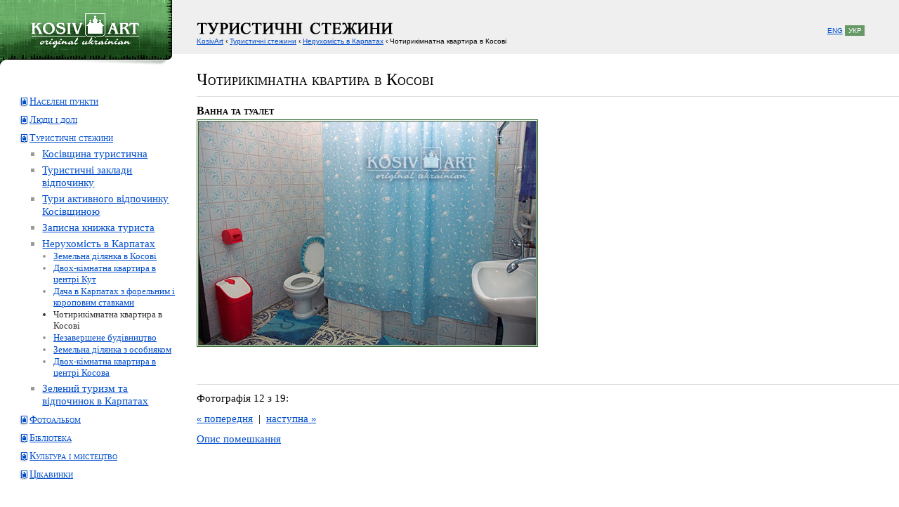

--- FILE ---
content_type: text/html;charset=UTF-8
request_url: http://kosivart.com/index.cfm/fuseaction/real_estate.flat-4-kosiv/i/12/
body_size: 8291
content:
<!DOCTYPE HTML PUBLIC "-//W3C//DTD HTML 4.01 Transitional//EN" "http://www.w3.org/TR/html4/loose.dtd">
<html>
<head>
	<title>Нерухомість у Карпатах: чотирикімнатна квартира в Косові</title>
	<meta http-equiv="content-type" content="text/html; charset=UTF-8">
	<meta name="description" content="Продається чотирикімнатна квартира з ділянкою землі та гаражем в місті Косові.">
	<meta name="keywords" content="Ванна та туалет">
	<link rel="shortcut icon" href="/favicon.ico">
	<link href="/i/c.css" type="text/css" rel="stylesheet" media="all">
	<link href="/i/tourism/realestate/m.css" type="text/css" rel="stylesheet" media="all">
	<link href="/i/p.css" type="text/css" rel="stylesheet" media="print">
	<link href="/i/likely.css" type="text/css" rel="stylesheet">
	<script type="text/javascript" src="/js/likely.js"></script>
</head>
<body>
<h1>Чотирикімнатна квартира в Косові</h1>
<table class=t cellpadding=0 cellspacing=0>
<tr>
<td id=l>
<ul> <li class="l1"><a href="/index.cfm/fuseaction/info.main/">Населені пункти</a></li> <li class="l1"><a href="/index.cfm/fuseaction/people.main/">Люди і долі</a></li>
<li class="l1"><a href="/index.cfm/fuseaction/tourism.main/">Туристичні стежини</a></li> <li class="l2"><a href="/index.cfm/fuseaction/tourism.info/">Косівщина туристична</a></li> <li class="l2"><a href="/index.cfm/fuseaction/rest.main/">Туристичні заклади відпочинку</a></li> <li class="l2"><a href="/index.cfm/fuseaction/tours.active-rest/">Тури активного відпочинку Косівщиною</a></li> <li class="l2"><a href="/index.cfm/fuseaction/notebook.main/">Записна книжка туриста</a></li> <li class="l2"><a href="/index.cfm/fuseaction/real_estate.main/">Нерухомість в Карпатах</a></li> <li class="l3"><a href="/index.cfm/fuseaction/real_estate.realty-kosiv/">Земельна ділянка в Косові</a></li> <li class="l3"><a href="/index.cfm/fuseaction/real_estate.flat-kuty/">Двох-кімнатна квартира в центрі Кут</a></li> <li class="l3"><a href="/index.cfm/fuseaction/real_estate.pistyn/">Дача в Карпатах з форельним і короповим ставками</a></li> <li class="l3s">Чотирикімнатна квартира в Косові</li> <li class="l3"><a href="/index.cfm/fuseaction/real_estate.prokurava/">Незавершене будівництво</a></li> <li class="l3"><a href="/index.cfm/fuseaction/real_estate.kosiv/">Земельна ділянка з особняком</a></li> <li class="l3"><a href="/index.cfm/fuseaction/real_estate.flat-kosiv/">Двох-кімнатна квартира в центрі Косова</a></li> <li class="l2"><a href="/index.cfm/fuseaction/green_tourism.main/">Зелений туризм та відпочинок в Карпатах</a></li> <li class="l1"><a href="/index.cfm/fuseaction/photo.main/">Фотоальбом</a></li> <li class="l1"><a href="/index.cfm/fuseaction/library.main/">Бібліотека</a></li> <li class="l1"><a href="/index.cfm/fuseaction/art.main/">Культура і мистецтво</a></li> <li class="l1"><a href="/index.cfm/fuseaction/profit.main/">Цікавинки</a></li>
</ul>
<!-- orenda ad -->

<!-- adse -->
<div id="gads">
<script async src="//pagead2.googlesyndication.com/pagead/js/adsbygoogle.js"></script>
<ins class="adsbygoogle"
     style="display:inline-block;width:125px;height:125px"
     data-ad-client="ca-pub-3073270353078677"
     data-ad-slot="6327134514"></ins>
<script>
(adsbygoogle = window.adsbygoogle || []).push({});
</script>
</div>
<!-- FB like -->
<div id="fb-root"></div>
<script>(function(d, s, id) {
  var js, fjs = d.getElementsByTagName(s)[0];
  if (d.getElementById(id)) return;
  js = d.createElement(s); js.id = id;
  js.src = "//connect.facebook.net/uk_UA/all.js#xfbml=1&appId=217254768358786";
  fjs.parentNode.insertBefore(js, fjs);
}(document, 'script', 'facebook-jssdk'));</script>
<div class="fb-like" data-send="false" data-width="170" data-show-faces="true" style="MARGIN:0 0 0 43px"></div>

</td>
 
<td class=c>

<p class=hl></p>
<h2>Ванна та туалет</h2> 
<img class=ib src="/i/tourism/realestate/kosiv-flat/12.jpg" alt="Ванна та туалет">
<div id="ads2t">
<script type="text/javascript"><!--
google_ad_client = "pub-3073270353078677";
google_alternate_color = "FFFFFF";
google_ad_width = 468;
google_ad_height = 15;
google_ad_format = "468x15_0ads_al";
//2007-02-23: ka-restate-album
google_ad_channel = "2187257780";
google_color_border = "FFFFFF";
google_color_bg = "FFFFFF";
google_color_link = "004DCC";
google_color_text = "000000";
google_color_url = "008000";
//--></script>
<script type="text/javascript"
  src="http://pagead2.googlesyndication.com/pagead/show_ads.js">
</script>
</div>
<p><div class=hl></div></p>
<p>Фотографія 12 з 19:</p>
<p><a rel="prev" href="/index.cfm/fuseaction/real_estate.flat-4-kosiv/i/11/" title="Ванна"><span class=nav>&laquo; </span>попередня</a>&nbsp; | &nbsp;<a rel="next" href="/index.cfm/fuseaction/real_estate.flat-4-kosiv/i/13/" title="Ванна">наступна<span class=nav> &raquo;</span></a></p>

<p><a href="/index.cfm/fuseaction/real_estate.flat-4-kosiv/" rel="index">Опис помешкання</a></p>

</td>
</tr>

</table>
<a href="/"><img id=dl src="/i/tourism/l.gif" alt="Косів, Гуцульщина та Карпати"></a>
<div id=dh>
<img id=dt src="/i/tourism/t.gif" height="26" alt="Туристичні стежини">
<div id=dn><a href="/">KosivArt</a> &#8249; <a href="/index.cfm/fuseaction/tourism.main/">Туристичні стежини</a> &#8249; <a href="/index.cfm/fuseaction/real_estate.main/">Нерухомість в Карпатах</a> &#8249; Чотирикімнатна квартира в Косові</div>
<div id=dlg><a href="http://www.kosivart.com/eng/" title="English version">ENG</a> <span class="lb" style="background:#696">УКР</span></div>
</div>
<div id="social">
<div id="sharethismain">&nbsp;
<div class="likely">
  <div class="facebook"></div>
  <div class="twitter"></div>
  <div class="viber"></div>
  <div class="telegram"></div>
  <div class="pinterest"></div>
</div>&nbsp;
</div>
</div>

<div id="bd">
<ul>
<li><a href="/index.cfm/fuseaction/service.sitemap/">Карта сайту</a></li> <li><a href="/index.cfm/fuseaction/service.search/">Пошук</a></li> <li><a href="/index.cfm/fuseaction/service.contacts/">Контакти</a></li>
</ul>
<div>&copy; 2004&mdash;2026 KosivArt</div>
<ul id="x">
<li id="com"><a href="https://forum.kosivart.com" title="Косівський форум">Форум</a></li>
<li id="biz"><a href="https://kosiv.biz/" title="Дошка оголошень Косова та району">Оголошення</a></li>
<li id="if"><a href="https://kosivart.if.ua/" title="Інформаційно-довідковий сайт міста Косів">Новини</a></li>
<li id="org"><a href="http://kosiv.org.ua/" title="Телефонно-інформаційний довідник Косівського району">Довідник</a></li>
<li id="net"><a href="https://foto.kosiv.org.ua/" title="Фотографії сучасного та минулого. Люди, фольклор, мистецтво, культура, архітектура, природа, села">Фотогалерея</a></li>
<li id="info"><a href="https://huculia.info/" title="Відпочинок у Карпатах: карта туристичних атракцій Косівщини та Гуцульщини">Гуцулія</a></li>
<li id="ifua"><a href="https://lin.kosiv.biz/" title="Каталог сайтів Косівщини">Каталог</a></li>
<li id="shop"><a href="http://www.kosivart.com/store.html">Крамниця</a></li>
</ul>
</div>
</body>
</html>

--- FILE ---
content_type: text/html; charset=utf-8
request_url: https://www.google.com/recaptcha/api2/aframe
body_size: 269
content:
<!DOCTYPE HTML><html><head><meta http-equiv="content-type" content="text/html; charset=UTF-8"></head><body><script nonce="CB9HKS-W1NRN0Oxb6ALBig">/** Anti-fraud and anti-abuse applications only. See google.com/recaptcha */ try{var clients={'sodar':'https://pagead2.googlesyndication.com/pagead/sodar?'};window.addEventListener("message",function(a){try{if(a.source===window.parent){var b=JSON.parse(a.data);var c=clients[b['id']];if(c){var d=document.createElement('img');d.src=c+b['params']+'&rc='+(localStorage.getItem("rc::a")?sessionStorage.getItem("rc::b"):"");window.document.body.appendChild(d);sessionStorage.setItem("rc::e",parseInt(sessionStorage.getItem("rc::e")||0)+1);localStorage.setItem("rc::h",'1768957890953');}}}catch(b){}});window.parent.postMessage("_grecaptcha_ready", "*");}catch(b){}</script></body></html>

--- FILE ---
content_type: text/css
request_url: http://kosivart.com/i/tourism/realestate/m.css
body_size: 859
content:
sup {FONT-SIZE:75%}
.d {WIDTH:142px;HEIGHT:13em;MARGIN:0 1.4em 1.5em 0;DISPLAY:inline;FLOAT:left}
.d p {MARGIN-TOP:5px;FONT-STYLE:italic;FONT-SIZE:85%;TEXT-ALIGN:center}
.d a {HEIGHT:142px;DISPLAY:block;BORDER-LEFT:#333 1px solid;BORDER-BOTTOM:#333 1px solid;BACKGROUND:#619550}
.d a:hover {BACKGROUND:#f93}
.d a:visited {BACKGROUND:#EFE6F0}
.d a:visited:hover {BACKGROUND:#f93}
.ih {BORDER-LEFT:#fff 1px solid;BORDER-BOTTOM:#fff 1px solid;BORDER-RIGHT:#333 1px solid;BORDER-TOP:#333 1px solid;MARGIN:25px 0 0 9px}
.iv {BORDER-LEFT:#fff 1px solid;BORDER-BOTTOM:#fff 1px solid;BORDER-RIGHT:#333 1px solid;BORDER-TOP:#333 1px solid;MARGIN:10px 0 0 26px}
.nav {FONT:85% tahoma,sans-serif;TEXT-DECORATION:none}
.page a {PADDING:0.2em}
.cpage {PADDING:0.1em 0.2em 0.1em;BACKGROUND:#999;COLOR:#fff}
.ib {BORDER:#363 3px double}

--- FILE ---
content_type: text/css
request_url: http://kosivart.com/i/ad.css
body_size: 622
content:
#ads1 {MARGIN:2em 0 -2em 0;TEXT-ALIGN:center}
#ads2t {MARGIN:0.5em 0 2em;DISPLAY:block}
#ads3t {MARGIN:0.5em 0 2em;DISPLAY:block;TEXT-ALIGN:center}
#ads4 {MARGIN:-19px 0 1.5em;DISPLAY:block}
#ads5 {MARGIN:-15px 0 1.5em;DISPLAY:block}
#ads6 {MARGIN:2em 0 -2em 0;PADDING:1em 0 0;TEXT-ALIGN:center;BORDER-TOP:1px solid #F6F6F6;BORDER-LEFT:1px solid #F6F6F6;BORDER-RIGHT:1px solid #F6F6F6}
#ads2,#ads3 {BACKGROUND:url(adsense/bg1.gif) 0 100% repeat-x;MARGIN:2em 0;PADDING:0.5em 0 1.5em;TEXT-ALIGN:center;BORDER-BOTTOM:1px solid #F2F2F2;BORDER-LEFT:1px solid #F2F2F2;BORDER-RIGHT:1px solid #F2F2F2}